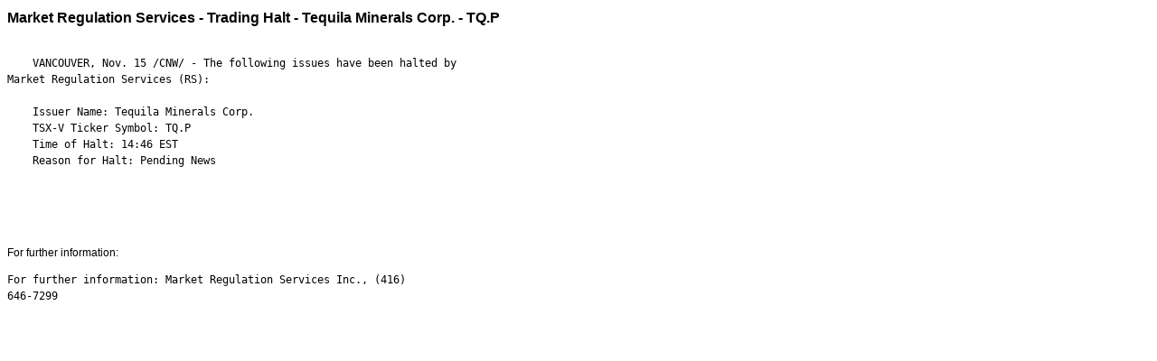

--- FILE ---
content_type: text/html; charset=UTF-8
request_url: https://iiroc.mediaroom.com/index.php?s=2429&item=133660
body_size: 2622
content:
<!DOCTYPE HTML PUBLIC "-//W3C//DTD HTML 4.01 Transitional//EN"
"http://www.w3.org/TR/html4/loose.dtd">

<html>
<head>
<!-- begin spin_special_output(head_start) -->
<script type="text/javascript" src="js/jquery.js" wd_script_id="jquery.js" nonce="Njc1NmE4MTU3NGNmY2U4MTQ5NzkxMGRmZTc1ZDk4MzM1YzhlNmY4MQ=="></script>
<script type="text/javascript" src="js/jquery-webdriver.js" wd_script_id="jquery-webdriver.js" nonce="Njc1NmE4MTU3NGNmY2U4MTQ5NzkxMGRmZTc1ZDk4MzM1YzhlNmY4MQ=="></script>
<script type="text/javascript" src="js/webdriver.js" wd_script_id="webdriver.js" nonce="Njc1NmE4MTU3NGNmY2U4MTQ5NzkxMGRmZTc1ZDk4MzM1YzhlNmY4MQ=="></script>
<script type="text/javascript" src="js/wd_resize.js" wd_script_id="wd_resize.js" nonce="Njc1NmE4MTU3NGNmY2U4MTQ5NzkxMGRmZTc1ZDk4MzM1YzhlNmY4MQ=="></script>
<script type="text/javascript" nonce="Njc1NmE4MTU3NGNmY2U4MTQ5NzkxMGRmZTc1ZDk4MzM1YzhlNmY4MQ==">webDriver.push_jQuery();</script>
<script type="text/javascript" wd_script_id="view_printable_script" nonce="Njc1NmE4MTU3NGNmY2U4MTQ5NzkxMGRmZTc1ZDk4MzM1YzhlNmY4MQ==">
	function view_printable() {
		var loc = window.location;
		var sep = (loc.search == "") ? "?" : "&";
		var url = loc.protocol+"//"+loc.host+loc.pathname+loc.search+sep+"printable"+loc.hash;
		window.open(url, "_blank", "");
	}
</script>
<script type="text/javascript" wd_script_id="format_news_script" nonce="Njc1NmE4MTU3NGNmY2U4MTQ5NzkxMGRmZTc1ZDk4MzM1YzhlNmY4MQ==">
(function($) {
	webDriver.formatNews = function() {
		var $news = $(this);
		var print_url = $news.attr("wd_print_url");
		$news.find("table").each(function() {
			var $table = $(this);
			var $parent = $table.parent();
			if ($parent.innerWidth() < $table.outerWidth()) {
				if ($parent.hasClass("wd_news_table")) {
					$parent.find(".fullscreen-button").show();
				} else {
					var $btn = $("<button>View News Release Full Screen</button>")
						.addClass("fullscreen-button")
						.on("click", function() {
							if (print_url)
								window.open(print_url, "_blank", "");
							else
								view_printable();
						})
					;

					var $div = $("<div></div>)")
						.addClass("wd_news_table")
						.css("overflow-x", "auto")
						.append($btn)
					;

					$table.replaceWith($div);
					$div.append($table);
				}
			} else {
				if ($parent.hasClass("wd_news_table"))
					$parent.find(".fullscreen-button").hide();
			}
		});
	}
})(webDriver.jQuery);
</script>
<style type="text/css" wd_script_id="template detail:newsfeed_releases:system style" nonce="Njc1NmE4MTU3NGNmY2U4MTQ5NzkxMGRmZTc1ZDk4MzM1YzhlNmY4MQ==">
.wd_title {
	font-size: 1.3em;
	font-weight: bold;
}
.wd_subtitle {
	font-weight: bold;
}
table.wd_extimagetable {
	border-style: none; 
	border-spacing:0px;
	clear: right; 
	float: right; 
}
td.wd_extimagecell {
	text-align: right; 
	margin: 0px 0px 5px 5px;
	padding:0px;
}
td.wd_extimagecell img {
	padding-left:10px;
	padding-bottom:10px;
	border-style: none; 
}
blockquote.wd_pullquote {
	font-style: italic;
	width:200px;
	margin:0 0 20px 20px;
	line-height: 1.8em;
	float: right;
	clear: right;
}
blockquote.wd_pullquote:before {
	content: "“ ";
	font-size: xx-large;
}
blockquote.wd_pullquote:after {
	content: " ”";
	font-size: xx-large;
	float: right;
}
.fullscreen-button {
	border: 1px solid #d1d1d1;
	background: #e3e3e3 url(images/webdriver/view_full_screen_button_background.png) no-repeat;
	padding: 3px 3px 3px 30px;
	margin: 5px 0px 5px 0px;
	color: #727272;
	width: 220px;
	-moz-border-radius: 3px;
	border-radius: 3px;
	cursor: pointer;
}
.wd_contact {
	margin: 1em 0;
}
.wd_release_data {
	margin: 1em 0;
}
.wd_caption {
	text-align: center;
	font-size: 0.72em;
	font-style: italic;
	margin: 1em 0 0 0;
}
</style>
<script type="text/javascript" nonce="Njc1NmE4MTU3NGNmY2U4MTQ5NzkxMGRmZTc1ZDk4MzM1YzhlNmY4MQ==">webDriver.pop_jQuery();</script>

<!-- end spin_special_output(head_start) -->

    <title>Market Regulation Services - Trading Halt - Tequila Minerals Corp. - TQ.P
 - Nov 15, 2007</title>
	
 <meta name="keywords" content="" />
 <meta name="description" content="" />
 <meta name="twitter:card" content="summary" />
 <meta name="twitter:title" content="Market Regulation Services - Trading Halt - Tequila Minerals Corp. - TQ.P " />
 <meta name="twitter:description" content="The following issues have been halted by Market Regulation Services (RS): Issuer Name: Tequila Minerals Corp. TSX-V Ticker Symbol: TQ.P Time of Halt: 14:46 EST Reason for Halt: Pending News" />
 <meta property="og:site_name" content="IIROC" />
 <meta property="og:url" content="https://iiroc.mediaroom.com/index.php?s=2429&amp;item=133660" />
 <meta property="og:title" content="Market Regulation Services - Trading Halt - Tequila Minerals Corp. - TQ.P " />
 <meta property="og:description" content="The following issues have been halted by Market Regulation Services (RS): Issuer Name: Tequila Minerals Corp. TSX-V Ticker Symbol: TQ.P Time of Halt: 14:46 EST Reason for Halt: Pending News" />
	
    <link rel="stylesheet" type="text/css" href="css/template1.css">
    <link rel="stylesheet" type="text/css" href="css/wdcontent.css">
    <link rel="alternate" href="https://iiroc.mediaroom.com/index.php?s=2429&pagetemplate=rss" type="application/rss+xml" title="IIROC">		  
    
<!-- begin spin_special_output(head_end) -->
<link rel="canonical" href="https://iiroc.mediaroom.com/index.php?s=2429&item=133660" />
<!-- end spin_special_output(head_end) -->
</head>

<body>
    <table summary="for the main body" class="main" border="0" cellpadding="0" cellspacing="0" align="center">
        <tr>
            <td style="vertical-align: top">
            	<div class="template1-content">
<div id="wd_printable_content" class="fr-view"><div class="breadcrumb">
<a href="https://iiroc.mediaroom.com/index.php?s=2429" target="_self"></a></div>

<div class="wd_newsfeed_releases-detail">
<div class="wd_title wd_language_left">Market Regulation Services - Trading Halt - Tequila Minerals Corp. - TQ.P
</div>





			
		

			
		

<style type="text/css">

					p.prnews_p{
						margin: 0;
					}
				</style>

<div class="wd_body wd_news_body fr-view" wd_resize="formatNews" wd_print_url="https://iiroc.mediaroom.com/index.php?s=2429&item=133660&printable=1"><pre>

    VANCOUVER, Nov. 15 /CNW/ - The following issues have been halted by
Market Regulation Services (RS):

    Issuer Name: Tequila Minerals Corp.
    TSX-V Ticker Symbol: TQ.P
    Time of Halt: 14:46 EST
    Reason for Halt: Pending News




</pre>

</div>

<div class="wd_contact">For further information: <pre>
For further information: Market Regulation Services Inc., (416)
646-7299

</pre>
</div>


 
				
			

<!-- ITEMDATE: 2007-11-15 13:57:00 EST -->

</div>
</div><br clear="all">				</div>
			</td>
        </tr>
	</table>
	
	<!-- spin_tooltip_close() no longer needed -->
	
		<script type="text/javascript">
		$(document).ready(function() {
			$('.spintable a').click(function() {
				$(this).attr('target', '_blank');
			});
		});
		$(document).ready(function() {
			$('.archive_nav a').click(function() {
				$(this).attr('target', '_self');
			});
		});
	</script>

<!-- begin spin_special_output(body_end) -->
<script wd_script_id="piwik_tracking_code"></script>
<!-- Piwik Tracking Code -->
<script type="text/javascript">
  var _paq = _paq || [];

  _paq.push(["setCustomVariable", 1, "Content Type", "News Releases Feed", "page"]);

  _paq.push(["setCustomVariable", 3, "Navigation Page", "", "page"]);

  _paq.push(["trackPageView"]);
  _paq.push(["enableLinkTracking"]);
  (function() {
    var u="//stats.drivetheweb.com/";
    _paq.push(["setTrackerUrl", u+"piwik.php"]);
    _paq.push(["setSiteId", 1467]);
    var d=document, g=d.createElement("script"), s=d.getElementsByTagName("script")[0];
    g.type="text/javascript"; g.async=true; g.defer=true; g.src=u+"piwik.js"; s.parentNode.insertBefore(g,s);
  })();
</script>
<noscript>
	<img src="https://stats.drivetheweb.com/piwik.php?idsite=1467&rec=1" style="border:0" alt="" />
</noscript>
<!-- End Piwik Tracking Code -->
		
<!-- end spin_special_output(body_end) -->
<script>(function(){function c(){var b=a.contentDocument||a.contentWindow.document;if(b){var d=b.createElement('script');d.innerHTML="window.__CF$cv$params={r:'9c3d24ef1baae88e',t:'MTc2OTQwMDQ1NS4wMDAwMDA='};var a=document.createElement('script');a.nonce='';a.src='/cdn-cgi/challenge-platform/scripts/jsd/main.js';document.getElementsByTagName('head')[0].appendChild(a);";b.getElementsByTagName('head')[0].appendChild(d)}}if(document.body){var a=document.createElement('iframe');a.height=1;a.width=1;a.style.position='absolute';a.style.top=0;a.style.left=0;a.style.border='none';a.style.visibility='hidden';document.body.appendChild(a);if('loading'!==document.readyState)c();else if(window.addEventListener)document.addEventListener('DOMContentLoaded',c);else{var e=document.onreadystatechange||function(){};document.onreadystatechange=function(b){e(b);'loading'!==document.readyState&&(document.onreadystatechange=e,c())}}}})();</script></body>
</html>
